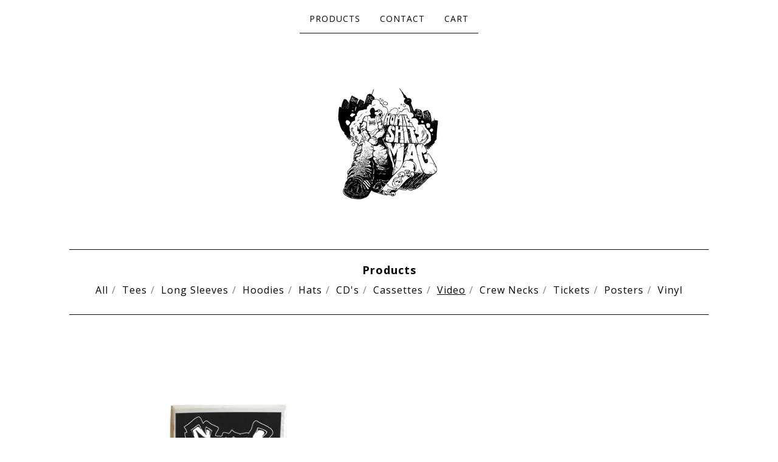

--- FILE ---
content_type: text/html; charset=utf-8
request_url: https://www.homieshitmag.com/category/video
body_size: 4369
content:
<!DOCTYPE html>
<html>
  <head>
    <title>Video | Homie Shit Mag</title>
    <meta charset="utf-8">
    <meta name="viewport" content="width=device-width, initial-scale=1">
    <link href="/theme_stylesheets/175529400/1623175368/theme.css" media="screen" rel="stylesheet" type="text/css">
    <!-- Served from Big Cartel Storefront -->
<!-- Big Cartel generated meta tags -->
<meta name="generator" content="Big Cartel" />
<meta name="author" content="Homie Shit Mag" />
<meta name="description" content="Browse all products in the Video category from Homie Shit Mag." />
<meta name="referrer" content="strict-origin-when-cross-origin" />
<meta name="theme_name" content="Luna" />
<meta name="theme_version" content="2.4.12" />
<meta property="og:type" content="website" />
<meta property="og:site_name" content="Homie Shit Mag" />
<meta property="og:title" content="Video" />
<meta property="og:url" content="https://www.homieshitmag.com/category/video" />
<meta property="og:description" content="Browse all products in the Video category from Homie Shit Mag." />
<meta property="og:image" content="https://assets.bigcartel.com/product_images/351158074/VHSwebstore+copy.jpg?auto=format&amp;fit=max&amp;h=1200&amp;w=1200" />
<meta property="og:image:secure_url" content="https://assets.bigcartel.com/product_images/351158074/VHSwebstore+copy.jpg?auto=format&amp;fit=max&amp;h=1200&amp;w=1200" />
<meta property="og:price:amount" content="25.00" />
<meta property="og:price:currency" content="CAD" />
<meta property="og:availability" content="oos" />
<meta name="twitter:card" content="summary_large_image" />
<meta name="twitter:title" content="Video" />
<meta name="twitter:description" content="Browse all products in the Video category from Homie Shit Mag." />
<meta name="twitter:image" content="https://assets.bigcartel.com/product_images/351158074/VHSwebstore+copy.jpg?auto=format&amp;fit=max&amp;h=1200&amp;w=1200" />
<!-- end of generated meta tags -->

<!-- Big Cartel generated link tags -->
<link rel="preconnect" href="https://fonts.googleapis.com" />
<link rel="preconnect" href="https://fonts.gstatic.com" crossorigin="true" />
<link rel="stylesheet" href="//fonts.googleapis.com/css?family=Open+Sans:300,400,500,700&amp;display=swap" type="text/css" title="Google Fonts" />
<link rel="canonical" href="https://www.homieshitmag.com/category/video" />
<link rel="alternate" href="https://www.homieshitmag.com/products.xml" type="application/rss+xml" title="Product Feed" />
<link rel="icon" href="/favicon.svg" type="image/svg+xml" />
<link rel="icon" href="/favicon.ico" type="image/x-icon" />
<link rel="apple-touch-icon" href="/apple-touch-icon.png" />
<!-- end of generated link tags -->

<!-- Big Cartel generated structured data -->
<script type="application/ld+json">
{"@context":"https://schema.org","@type":"BreadcrumbList","itemListElement":[{"@type":"ListItem","position":1,"name":"Home","item":"https://www.homieshitmag.com/"},{"@type":"ListItem","position":2,"name":"Video","item":"https://www.homieshitmag.com/category/video"}]}
</script>
<script type="application/ld+json">
{"@context":"https://schema.org","@type":"ItemList","name":"Video","itemListElement":[{"@type":"ListItem","name":"\"Friction Style 2022\" VHS ","position":1,"url":"https://www.homieshitmag.com/product/friction-style-2022-vhs"}]}
</script>

<!-- end of generated structured data -->

<script>
  window.bigcartel = window.bigcartel || {};
  window.bigcartel = {
    ...window.bigcartel,
    ...{"account":{"id":6274431,"host":"www.homieshitmag.com","bc_host":"homieshitmag.bigcartel.com","currency":"CAD","country":{"code":"CA","name":"Canada"}},"theme":{"name":"Luna","version":"2.4.12","colors":{"button_hover_background_color":"#494d48","primary_text_color":"#000000","link_text_color":"#000000","background_color":"#ffffff","link_hover_color":"#494d48","button_background_color":"#000000","button_text_color":"#ffffff"}},"checkout":{"payments_enabled":true,"paypal_merchant_id":"U96BEZKCG3VYE"},"page":{"type":"products"}}
  }
</script>
<script async src="https://www.paypal.com/sdk/js?client-id=AbPSFDwkxJ_Pxau-Ek8nKIMWIanP8jhAdSXX5MbFoCq_VkpAHX7DZEbfTARicVRWOVUgeUt44lu7oHF-&merchant-id=U96BEZKCG3VYE&currency=CAD&components=messages,buttons" data-partner-attribution-id="BigCartel_SP_PPCP" data-namespace="PayPalSDK"></script>
<script type="text/javascript">
  var _bcaq = _bcaq || [];
  _bcaq.push(['_setUrl','stats1.bigcartel.com']);_bcaq.push(['_trackVisit','6274431']);
  (function() {
    var bca = document.createElement('script'); bca.type = 'text/javascript'; bca.async = true;
    bca.src = '/stats.min.js';
    var s = document.getElementsByTagName('script')[0]; s.parentNode.insertBefore(bca, s);
  })();
</script>
<script src="/assets/currency-formatter-e6d2ec3fd19a4c813ec8b993b852eccecac4da727de1c7e1ecbf0a335278e93a.js"></script>
  </head>

  <body id="products_page" class="theme">
    <a class="skip-link" href="#main">Skip to main content</a>
    <div id="fb-root"></div>
    <script>(function(d, s, id) {
      var js, fjs = d.getElementsByTagName(s)[0];
      if (d.getElementById(id)) return;
      js = d.createElement(s); js.id = id;
      js.src = 'https://connect.facebook.net/en_US/sdk.js#xfbml=1&version=v3.0&appId=1504448526533606&autoLogAppEvents=1';
      fjs.parentNode.insertBefore(js, fjs);
    }(document, 'script', 'facebook-jssdk'));</script>
    
    <header>
      <div class="wrapper">
        <nav class="header-nav" role="navigation" aria-label="Main">
          <ul>
            <li class="selected"><a href="/products">Products</a></li>
            
            <li><a href="/contact">Contact</a></li>
            <li><a href="/cart">Cart</a></li>
          </ul>
        </nav>

        <div class="branding">
          <a href="/" title="Home">
            
              <img class="store-logo" srcset="https://assets.bigcartel.com/theme_images/58432854/homieshitmagv5.jpg?auto=format&fit=max&h=200&w=1068, https://assets.bigcartel.com/theme_images/58432854/homieshitmagv5.jpg?auto=format&fit=max&h=400&w=2136 2x" src="https://assets.bigcartel.com/theme_images/58432854/homieshitmagv5.jpg?auto=format&fit=max&h=200&w=1068" alt="Homie Shit Mag Home">
            
          </a>
        </div>
      </div>
      <nav class="header-nav mobile-nav" aria-label="Mobile Main" role="navigation">
        <ul>
          <li class="selected">
            <a href="/products">Products</a>
          </li>
          <li>
            <a href="/contact">Contact</a>
          </li>
          <li>
            <a href="/cart">Cart</a>
          </li>
        </ul>
      </nav>
    </header>
    <main class="main" id="main">
      <div class="fade-in wrapper">
        

        
          



  <div class="artist-category-nav artist-category-nav-header">
    <nav aria-label="Category navigation" class="category-nav products-nav">
      <div class="nav-title">Products</div>
      <ul>
        <li class=""><a href="/products">All</a></li>
        
          <li class=""><a title="View Tees" href="/category/tees">Tees</a></li>
        
          <li class=""><a title="View Long Sleeves" href="/category/long-sleeves">Long Sleeves</a></li>
        
          <li class=""><a title="View Hoodies" href="/category/hoodies">Hoodies</a></li>
        
          <li class=""><a title="View Hats" href="/category/hats">Hats</a></li>
        
          <li class=""><a title="View CD&#39;s" href="/category/cd-s">CD's</a></li>
        
          <li class=""><a title="View Cassettes" href="/category/cassettes">Cassettes</a></li>
        
          <li class="selected"><a title="View Video" href="/category/video">Video</a></li>
        
          <li class=""><a title="View Crew Necks" href="/category/crew-necks">Crew Necks</a></li>
        
          <li class=""><a title="View Tickets" href="/category/tickets">Tickets</a></li>
        
          <li class=""><a title="View Posters" href="/category/posters">Posters</a></li>
        
          <li class=""><a title="View Vinyl" href="/category/vinyl">Vinyl</a></li>
        
      </ul>
    </nav>
    
  </div>

<h1 class="page-title visually-hidden">Video</h1>

  
    <div class="product-list-container">
      <div class="product-list">
        
          
          
          
          <div class="product-list-thumb crop-to-square under_image">
            <a class="product-list-link" href="/product/friction-style-2022-vhs" title="View &quot;Friction Style 2022&quot; VHS ">
              <div class="product-list-thumb-container">
                <figure class="product-list-image-container">
                  <div class="image-wrapper">
                    <img alt="" class="lazy product-list-image 
            
              image-tall
              
            
          " src="https://assets.bigcartel.com/product_images/351158074/VHSwebstore+copy.jpg?auto=format&fit=max&w=30" data-src="https://assets.bigcartel.com/product_images/351158074/VHSwebstore+copy.jpg?auto=format&fit=max&w=526" data-srcset="https://assets.bigcartel.com/product_images/351158074/VHSwebstore+copy.jpg?auto=format&fit=max&w=1052 2x, https://assets.bigcartel.com/product_images/351158074/VHSwebstore+copy.jpg?auto=format&fit=max&w=526 1x">
                  </div>
                </figure>
              </div>
              <div class="product-list-thumb-info">
                <div class="product-list-item-background"></div>
                <div class="product-list-thumb-info-headers">
                  <div class="product-list-thumb-name">"Friction Style 2022" VHS </div>
                  <div class="product-list-thumb-price">
                    
                      <span data-currency-amount="25.0" data-currency-code="CAD"><span class="currency_sign">$</span>25.00 <span class="currency_code">CAD</span></span>
                    
                    
                      <div class="product-list-thumb-status">Sold out</div>
                    
                  </div>
                </div>
              </div>
            </a>
          </div>
        
      </div>
    </div>
    
  


        
      </div>
    </main>
    
    <footer>
      <div class="wrapper">
        <nav class="footer-nav" id="footer" role="navigation" aria-label="Footer">
          <ul class="footer-links">
            <li><a href="/">Home</a></li>
            <li><a href="/products">Products</a></li>
            
            <li><a href="/contact">Contact</a></li>
            <li><a href="/cart">Cart</a></li>
            
          </ul>
          
            <ul class="social-links">
              

              
                <li><a href="https://www.facebook.com/homieshitmag" aria-label="Facebook" title="Facebook"><svg class="facebook-icon" height="36" width="36" aria-hidden="true" focusable="false" role="img" xmlns="http://www.w3.org/2000/svg" viewBox="0 0 512 512"><path fill="currentColor" d="M504 256C504 119 393 8 256 8S8 119 8 256c0 123.78 90.69 226.38 209.25 245V327.69h-63V256h63v-54.64c0-62.15 37-96.48 93.67-96.48 27.14 0 55.52 4.84 55.52 4.84v61h-31.28c-30.8 0-40.41 19.12-40.41 38.73V256h68.78l-11 71.69h-57.78V501C413.31 482.38 504 379.78 504 256z"></path></svg></a></li>
              

              
                <li><a href="https://www.instagram.com/homieshitmag/" aria-label="Instagram" title="Instagram"><svg class="instagram-icon" height="36" width="36" aria-hidden="true" focusable="false" role="img" xmlns="http://www.w3.org/2000/svg" viewBox="0 0 503.84 503.84"><path fill="currentColor" d="M251.92 45.39c67.27 0 75.23.26 101.8 1.47 24.56 1.12 37.9 5.22 46.78 8.67a78 78 0 0129 18.85 78 78 0 0118.85 29c3.45 8.88 7.55 22.22 8.67 46.78 1.21 26.57 1.47 34.53 1.47 101.8s-.26 75.23-1.47 101.8c-1.12 24.56-5.22 37.9-8.67 46.78a83.51 83.51 0 01-47.81 47.81c-8.88 3.45-22.22 7.55-46.78 8.67-26.56 1.21-34.53 1.47-101.8 1.47s-75.24-.26-101.8-1.47c-24.56-1.12-37.9-5.22-46.78-8.67a78 78 0 01-29-18.85 78 78 0 01-18.85-29c-3.45-8.88-7.55-22.22-8.67-46.78-1.21-26.57-1.47-34.53-1.47-101.8s.26-75.23 1.47-101.8c1.12-24.56 5.22-37.9 8.67-46.78a78 78 0 0118.85-29 78 78 0 0129-18.85c8.88-3.45 22.22-7.55 46.78-8.67 26.57-1.21 34.53-1.47 101.8-1.47m0-45.39c-68.42 0-77 .29-103.87 1.52S102.92 7 86.92 13.22a123.68 123.68 0 00-44.64 29.06 123.68 123.68 0 00-29.06 44.64c-6.22 16-10.48 34.34-11.7 61.15S0 183.5 0 251.92s.29 77 1.52 103.87 5.48 45.13 11.7 61.13a123.68 123.68 0 0029.06 44.62 123.52 123.52 0 0044.64 29.07c16 6.23 34.34 10.49 61.15 11.71s35.45 1.52 103.87 1.52 77-.29 103.87-1.52 45.11-5.48 61.11-11.71a128.74 128.74 0 0073.69-73.69c6.23-16 10.49-34.34 11.71-61.15s1.52-35.45 1.52-103.87-.29-77-1.52-103.87-5.48-45.11-11.71-61.11a123.52 123.52 0 00-29.05-44.62 123.68 123.68 0 00-44.64-29.08c-16-6.22-34.34-10.48-61.15-11.7S320.34 0 251.92 0z"/><path fill="currentColor" d="M251.92 122.56a129.36 129.36 0 10129.36 129.36 129.35 129.35 0 00-129.36-129.36zm0 213.36a84 84 0 1184-84 84 84 0 01-84 84z"/><circle fill="currentColor" cx="386.4" cy="117.44" r="30.23"/></svg></a></li>
              

              
              
            </ul>
          
          
            <a href="https://www.instagram.com/homieshitmag/" class="button back-to-site" class="button">Back to site</a>
          
        </nav>
      </div>
    </footer>
    <script src="https://ajax.googleapis.com/ajax/libs/jquery/3.5.1/jquery.min.js"></script>
    <script src="https://assets.bigcartel.com/api/6/api.cad.js?v=1"></script>
    <script src="https://assets.bigcartel.com/theme_assets/6/2.4.12/theme.js?v=1"></script>
    
  <script defer src="https://static.cloudflareinsights.com/beacon.min.js/vcd15cbe7772f49c399c6a5babf22c1241717689176015" integrity="sha512-ZpsOmlRQV6y907TI0dKBHq9Md29nnaEIPlkf84rnaERnq6zvWvPUqr2ft8M1aS28oN72PdrCzSjY4U6VaAw1EQ==" data-cf-beacon='{"rayId":"9a357c249ca54628","version":"2025.9.1","serverTiming":{"name":{"cfExtPri":true,"cfEdge":true,"cfOrigin":true,"cfL4":true,"cfSpeedBrain":true,"cfCacheStatus":true}},"token":"44d6648085c9451aa740849b0372227e","b":1}' crossorigin="anonymous"></script>
</body>
</html>
